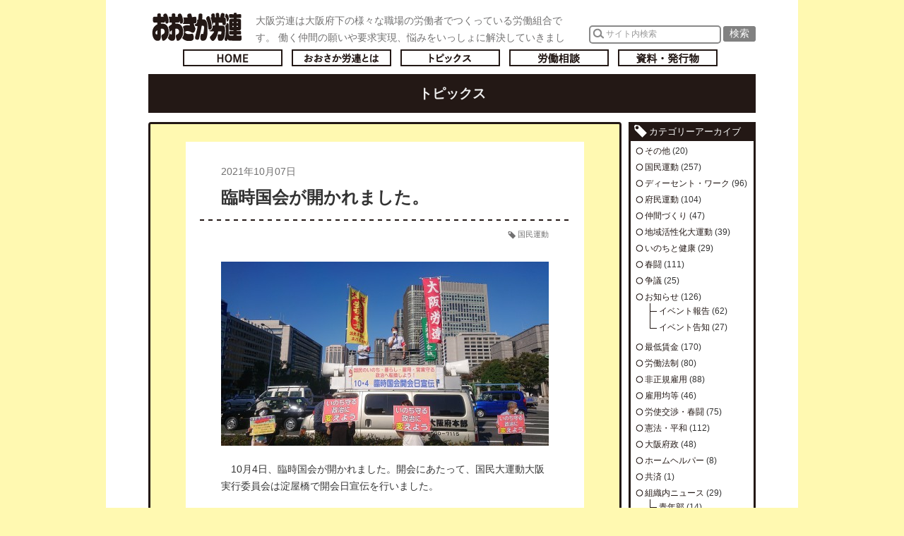

--- FILE ---
content_type: text/html; charset=UTF-8
request_url: http://www.osaka-rouren.gr.jp/topics/3281
body_size: 6964
content:
<!DOCTYPE html>
<html lang="ja">
<head>
  <!--[if (IE 8)|(IE 9)]>
    <meta http-equiv="X-UA-Compatible" content="IE=8 ; IE=9" />
  <![endif]-->
  <meta charset="utf-8" />
  <title>臨時国会が開かれました。／おおさか労連 ( 全大阪労働組合総連合 )</title>
    <!--[if lt IE 9]>
    <script src="http://www.osaka-rouren.gr.jp/_cms/wp-content/themes/osaka-rouren/_common/js/lib/html5shiv-printshiv.js"></script>
    <script src="http://www.osaka-rouren.gr.jp/_cms/wp-content/themes/osaka-rouren/_common/js/lib/IE9.js"></script>
  <![endif]-->
  <link rel='stylesheet' id='contact-form-7-css'  href='http://www.osaka-rouren.gr.jp/_cms/wp-content/plugins/contact-form-7/includes/css/styles.css?ver=3.5.4' type='text/css' media='all' />
<link rel='stylesheet' id='google-fonts-css'  href='https://fonts.googleapis.com/icon?family=Material+Icons&#038;ver=20200330' type='text/css' media='all' />
<link rel='stylesheet' id='reset-css'  href='http://www.osaka-rouren.gr.jp/_cms/wp-content/themes/osaka-rouren/_common/css/normalize.css?ver=20131122' type='text/css' media='all' />
<link rel='stylesheet' id='common-css'  href='http://www.osaka-rouren.gr.jp/_cms/wp-content/themes/osaka-rouren/_common/css/common.css?ver=20220825' type='text/css' media='all' />
<link rel='stylesheet' id='contents-css'  href='http://www.osaka-rouren.gr.jp/_cms/wp-content/themes/osaka-rouren/_common/css/contents.css?ver=20231016' type='text/css' media='all' />
<script type='text/javascript' src='http://ajax.googleapis.com/ajax/libs/jquery/1.10.2/jquery.min.js?ver=1.10.2'></script>
<script type='text/javascript' src='http://www.osaka-rouren.gr.jp/_cms/wp-content/themes/osaka-rouren/_common/js/lib/jquery.easing.1.3.js?ver=1.3'></script>
<script type='text/javascript' src='http://www.osaka-rouren.gr.jp/_cms/wp-content/themes/osaka-rouren/_common/js/lib/jquery.simpleloopslider.min.js?ver=0.1'></script>
<script type='text/javascript' src='http://www.osaka-rouren.gr.jp/_cms/wp-content/themes/osaka-rouren/_common/js/lib/jquery.transit.min.js?ver=2.3'></script>
<script type='text/javascript' src='http://www.osaka-rouren.gr.jp/_cms/wp-content/themes/osaka-rouren/_common/js/common.js?ver=20131122'></script>
<link rel='prev' title='9月府議会が開会しました' href='http://www.osaka-rouren.gr.jp/topics/3277' />
<link rel='next' title='全国一律最賃制の公約に向けた衆議院予定候補者からの回答一覧' href='http://www.osaka-rouren.gr.jp/topics/3292' />
<link rel='canonical' href='http://www.osaka-rouren.gr.jp/topics/3281' />
<link rel='shortlink' href='http://www.osaka-rouren.gr.jp/?p=3281' />
  <!--[if lte IE 7]>
    <link href="http://www.osaka-rouren.gr.jp/_cms/wp-content/themes/osaka-rouren/_common/css/under-ie7.css" rel="stylesheet" />
  <![endif]-->
  <link rel="icon" href="http://www.osaka-rouren.gr.jp/_cms/wp-content/themes/osaka-rouren/_common/img/common/favicon.ico" />
  <link rel="alternate" type="application/rss+xml" title="RSS 1.0" href="http://www.osaka-rouren.gr.jp/feed/rdf" />
  <link rel="alternate" type="application/rss+xml" title="RSS 2.0" href="http://www.osaka-rouren.gr.jp/feed" />
  <link rel="alternate" type="application/atom+xml" title="Atom" href="http://www.osaka-rouren.gr.jp/feed/atom" />
</head>
<body id="pid-topics" class="single single-topics postid-3281 gid-topics">
<script>
  (function(i,s,o,g,r,a,m){i['GoogleAnalyticsObject']=r;i[r]=i[r]||function(){
  (i[r].q=i[r].q||[]).push(arguments)},i[r].l=1*new Date();a=s.createElement(o),
  m=s.getElementsByTagName(o)[0];a.async=1;a.src=g;m.parentNode.insertBefore(a,m)
  })(window,document,'script','//www.google-analytics.com/analytics.js','ga');

  ga('create', 'UA-46681799-1', 'osaka-rouren.gr.jp');
  ga('require', 'linkid', 'linkid.js');
  ga('send', 'pageview');

</script>
<!-- Facebook SDK -->
<div id="fb-root"></div>
<script>(function(d, s, id) {
  var js, fjs = d.getElementsByTagName(s)[0];
  if (d.getElementById(id)) return;
  js = d.createElement(s); js.id = id;
  js.src = "//connect.facebook.net/ja_JP/sdk.js#xfbml=1&version=v2.0";
  fjs.parentNode.insertBefore(js, fjs);
}(document, 'script', 'facebook-jssdk'));</script>
<!-- END Facebook SDK -->
<div id="header">
  <div class="inner-wrap">
    <h1 class="site-name"><a href="http://www.osaka-rouren.gr.jp">おおさか労連／全大阪労働組合総連合(大阪労連)</a></h1>
    <div class="site-description">大阪労連は大阪府下の様々な職場の労働者でつくっている労働組合です。
  働く仲間の願いや要求実現、悩みをいっしょに解決していきましょう。</div>
    <nav id="gnav">
      <ul>
        <li class="home"><a href="http://www.osaka-rouren.gr.jp">トップページへ戻る</a></li>
        <li class="about"><a href="http://www.osaka-rouren.gr.jp/pages/about">おおさか労連とは</a></li>
<!--        <li class="torikumi"><a href="http://www.osaka-rouren.gr.jp/pages/torikumi">主なとりくみ</a></li>-->
        <li class="topics"><a href="http://www.osaka-rouren.gr.jp/topics">トピックス</a></li>
        <li class="roudou-soudan"><a href="http://www.osaka-rouren.gr.jp/pages/roudou-soudan">労働相談</a></li>
        <li class="documents"><a href="http://www.osaka-rouren.gr.jp/documents">資料・発行物</a></li>
      </ul>
    </nav>
    <div class="search-form">
      <form method="get" action="http://www.osaka-rouren.gr.jp/">
  <label class="keyword" for="s">
    <input class="keyword-input" type="text" value="サイト内検索" name="s">
  </label>
  <input class="submit" type="submit" value="検索">
</form>
    </div>
    <!-- /.inner-wrap -->
  </div>
  <!-- /#header -->
</div>
<section id="contents">
  <div class="inner-wrap">

  
        <h1 id="cont-title">トピックス</h1>
    
    <div id="cont-main">
      <article class="wid-post wid-post-detail">
  <header class="header">
    <div class="date">2021年10月07日</div>
    <h1 class="title">
      臨時国会が開かれました。    </h1>
          <ul class="categories modest-link">
                  <li><a href="http://www.osaka-rouren.gr.jp/topics/topics-categories/%e5%9b%bd%e6%b0%91%e9%81%8b%e5%8b%95">国民運動</a></li>
              </ul>
      </header>
  <section class="post-body">
    <p><a href="http://www.osaka-rouren.gr.jp/_cms/wp-content/uploads/2021/10/DSC_2149.jpg"><img class="aligncenter size-large wp-image-3282" alt="DSC_2149" src="http://www.osaka-rouren.gr.jp/_cms/wp-content/uploads/2021/10/DSC_2149-464x261.jpg" width="464" height="261" /></a></p>
<p>　10月4日、臨時国会が開かれました。開会にあたって、国民大運動大阪実行委員会は淀屋橋で開会日宣伝を行いました。</p>
<p>　岸田氏が新たな内閣総理大臣となりましたが、安倍・菅政権の流れを継承する政権であることは明らかです。岸田氏は14日に衆議院を解散し、19日公示、10月31日投開票で総選挙を行うと表明しました。各弁士が「必ず投票に行って、国民のいのち・くらしを守る政治に変えていきましょう！」と、力強く訴えました。</p>
  </section>
  <aside class="sns-counter">
  <div class="btn twitter">
    <a href="https://twitter.com/share" class="twitter-share-button" data-url="http://www.osaka-rouren.gr.jp/topics/3281" data-text="臨時国会が開かれました。／おおさか労連 ( 全大阪労働組合総連合 )">ツイートする</a>
    <script type="text/javascript">// <![CDATA[
      !function(d,s,id){var js,fjs=d.getElementsByTagName(s)[0];if(!d.getElementById(id)){js=d.createElement(s);js.id=id;js.src="//platform.twitter.com/widgets.js";fjs.parentNode.insertBefore(js,fjs);}}(document,"script","twitter-wjs");
      // ]]></script>
  </div>
  <div class="btn facebook-likes"><div class="fb-like" data-href="http://www.osaka-rouren.gr.jp/topics/3281" data-width="100" data-layout="button_count" data-action="like" data-show-faces="false" data-share="false"></div></div>
</aside>
</article>
<nav class="prev-next-nav modest-link">
      <div class="prev"><a href="http://www.osaka-rouren.gr.jp/topics/3277">≪ 前の記事</a></div>
        <div class="next"><a href="http://www.osaka-rouren.gr.jp/topics/3292">次の記事 ≫</a></div>
  </nav>
<div class="pagenavi_wrapper"></div>      <div class="bt-pagetop">
        <div class="bt-wrap">
          <a href="#" class="bt">ページの先頭へもどる</a>
        </div>
      </div>
      <!-- /#cont-main -->
    </div>

        <div id="sidebar">
        <nav id="cat-arch-nav" class="wid">
  <div class="wid-tit">カテゴリーアーカイブ</div>
  <ul class="list">
    	<li class="cat-item cat-item-19"><a href="http://www.osaka-rouren.gr.jp/topics/topics-categories/%e3%81%9d%e3%81%ae%e4%bb%96" title="その他 に含まれる投稿をすべて表示">その他</a> (20)
</li>
	<li class="cat-item cat-item-20"><a href="http://www.osaka-rouren.gr.jp/topics/topics-categories/%e5%9b%bd%e6%b0%91%e9%81%8b%e5%8b%95" title="国民運動 に含まれる投稿をすべて表示">国民運動</a> (257)
</li>
	<li class="cat-item cat-item-21"><a href="http://www.osaka-rouren.gr.jp/topics/topics-categories/%e3%83%87%e3%82%a3%e3%83%bc%e3%82%bb%e3%83%b3%e3%83%88%e3%83%bb%e3%83%af%e3%83%bc%e3%82%af" title="ディーセント・ワーク に含まれる投稿をすべて表示">ディーセント・ワーク</a> (96)
</li>
	<li class="cat-item cat-item-22"><a href="http://www.osaka-rouren.gr.jp/topics/topics-categories/%e5%ba%9c%e6%b0%91%e9%81%8b%e5%8b%95" title="府民運動 に含まれる投稿をすべて表示">府民運動</a> (104)
</li>
	<li class="cat-item cat-item-23"><a href="http://www.osaka-rouren.gr.jp/topics/topics-categories/%e4%bb%b2%e9%96%93%e3%81%a5%e3%81%8f%e3%82%8a" title="仲間づくり に含まれる投稿をすべて表示">仲間づくり</a> (47)
</li>
	<li class="cat-item cat-item-24"><a href="http://www.osaka-rouren.gr.jp/topics/topics-categories/%e5%9c%b0%e5%9f%9f%e6%b4%bb%e6%80%a7%e5%8c%96%e5%a4%a7%e9%81%8b%e5%8b%95" title="地域活性化大運動 に含まれる投稿をすべて表示">地域活性化大運動</a> (39)
</li>
	<li class="cat-item cat-item-25"><a href="http://www.osaka-rouren.gr.jp/topics/topics-categories/%e3%81%84%e3%81%ae%e3%81%a1%e3%81%a8%e5%81%a5%e5%ba%b7" title="いのちと健康 に含まれる投稿をすべて表示">いのちと健康</a> (29)
</li>
	<li class="cat-item cat-item-26"><a href="http://www.osaka-rouren.gr.jp/topics/topics-categories/%e6%98%a5%e9%97%98" title="春闘 に含まれる投稿をすべて表示">春闘</a> (111)
</li>
	<li class="cat-item cat-item-27"><a href="http://www.osaka-rouren.gr.jp/topics/topics-categories/%e4%ba%89%e8%ad%b0" title="争議 に含まれる投稿をすべて表示">争議</a> (25)
</li>
	<li class="cat-item cat-item-2"><a href="http://www.osaka-rouren.gr.jp/topics/topics-categories/tp-oshirase" title="お知らせ に含まれる投稿をすべて表示">お知らせ</a> (126)
<ul class='children'>
	<li class="cat-item cat-item-9"><a href="http://www.osaka-rouren.gr.jp/topics/topics-categories/tp-event-report" title="イベント報告 に含まれる投稿をすべて表示">イベント報告</a> (62)
</li>
	<li class="cat-item cat-item-6"><a href="http://www.osaka-rouren.gr.jp/topics/topics-categories/tp-event-information" title="イベント告知 に含まれる投稿をすべて表示">イベント告知</a> (27)
</li>
</ul>
</li>
	<li class="cat-item cat-item-3"><a href="http://www.osaka-rouren.gr.jp/topics/topics-categories/tp-saiteichingin" title="最低賃金 に含まれる投稿をすべて表示">最低賃金</a> (170)
</li>
	<li class="cat-item cat-item-4"><a href="http://www.osaka-rouren.gr.jp/topics/topics-categories/tp-roudouhousei" title="労働法制 に含まれる投稿をすべて表示">労働法制</a> (80)
</li>
	<li class="cat-item cat-item-5"><a href="http://www.osaka-rouren.gr.jp/topics/topics-categories/tp-hiseikikoyou" title="非正規雇用 に含まれる投稿をすべて表示">非正規雇用</a> (88)
</li>
	<li class="cat-item cat-item-10"><a href="http://www.osaka-rouren.gr.jp/topics/topics-categories/tp-koyoukintou" title="雇用均等 に含まれる投稿をすべて表示">雇用均等</a> (46)
</li>
	<li class="cat-item cat-item-11"><a href="http://www.osaka-rouren.gr.jp/topics/topics-categories/tp-roushikoushou-shuntou" title="労使交渉・春闘 に含まれる投稿をすべて表示">労使交渉・春闘</a> (75)
</li>
	<li class="cat-item cat-item-12"><a href="http://www.osaka-rouren.gr.jp/topics/topics-categories/tp-kenpou-heiwa" title="憲法・平和 に含まれる投稿をすべて表示">憲法・平和</a> (112)
</li>
	<li class="cat-item cat-item-13"><a href="http://www.osaka-rouren.gr.jp/topics/topics-categories/tp-osaka-fusei" title="大阪府政 に含まれる投稿をすべて表示">大阪府政</a> (48)
</li>
	<li class="cat-item cat-item-14"><a href="http://www.osaka-rouren.gr.jp/topics/topics-categories/tp-home-helper" title="ホームヘルパー に含まれる投稿をすべて表示">ホームヘルパー</a> (8)
</li>
	<li class="cat-item cat-item-15"><a href="http://www.osaka-rouren.gr.jp/topics/topics-categories/tp-kyousai" title="共済 に含まれる投稿をすべて表示">共済</a> (1)
</li>
	<li class="cat-item cat-item-16"><a href="http://www.osaka-rouren.gr.jp/topics/topics-categories/tp-soshiki-news" title="組織内ニュース に含まれる投稿をすべて表示">組織内ニュース</a> (29)
<ul class='children'>
	<li class="cat-item cat-item-17"><a href="http://www.osaka-rouren.gr.jp/topics/topics-categories/tp-seinenbu" title="青年部 に含まれる投稿をすべて表示">青年部</a> (14)
</li>
	<li class="cat-item cat-item-18"><a href="http://www.osaka-rouren.gr.jp/topics/topics-categories/tp-jyoseibu" title="女性部 に含まれる投稿をすべて表示">女性部</a> (13)
</li>
</ul>
</li>
  </ul>
</nav>
<nav id="monthly-arch-nav" class="wid">
  <div class="wid-tit">月別アーカイブ</div>
  <ul class="list">
    <li class="list-group">
<a class="list-group-tit-link" href="">2026年</a>
<ul class="list-child-wrap"><li class="list"><a class="link" href='http://www.osaka-rouren.gr.jp/topics/date/2026/01'>1月</a>&nbsp;(2)</li>
</ul>
</li>
<li class="list-group">
<a class="list-group-tit-link" href="">2025年</a>
<ul class="list-child-wrap"><li class="list"><a class="link" href='http://www.osaka-rouren.gr.jp/topics/date/2025/12'>12月</a>&nbsp;(1)</li>
<li class="list"><a class="link" href='http://www.osaka-rouren.gr.jp/topics/date/2025/11'>11月</a>&nbsp;(2)</li>
<li class="list"><a class="link" href='http://www.osaka-rouren.gr.jp/topics/date/2025/10'>10月</a>&nbsp;(5)</li>
<li class="list"><a class="link" href='http://www.osaka-rouren.gr.jp/topics/date/2025/09'>9月</a>&nbsp;(4)</li>
<li class="list"><a class="link" href='http://www.osaka-rouren.gr.jp/topics/date/2025/08'>8月</a>&nbsp;(1)</li>
<li class="list"><a class="link" href='http://www.osaka-rouren.gr.jp/topics/date/2025/07'>7月</a>&nbsp;(3)</li>
<li class="list"><a class="link" href='http://www.osaka-rouren.gr.jp/topics/date/2025/06'>6月</a>&nbsp;(3)</li>
<li class="list"><a class="link" href='http://www.osaka-rouren.gr.jp/topics/date/2025/05'>5月</a>&nbsp;(2)</li>
<li class="list"><a class="link" href='http://www.osaka-rouren.gr.jp/topics/date/2025/04'>4月</a>&nbsp;(3)</li>
<li class="list"><a class="link" href='http://www.osaka-rouren.gr.jp/topics/date/2025/03'>3月</a>&nbsp;(3)</li>
<li class="list"><a class="link" href='http://www.osaka-rouren.gr.jp/topics/date/2025/02'>2月</a>&nbsp;(11)</li>
</ul>
</li>
<li class="list-group">
<a class="list-group-tit-link" href="">2024年</a>
<ul class="list-child-wrap"><li class="list"><a class="link" href='http://www.osaka-rouren.gr.jp/topics/date/2024/12'>12月</a>&nbsp;(4)</li>
<li class="list"><a class="link" href='http://www.osaka-rouren.gr.jp/topics/date/2024/11'>11月</a>&nbsp;(7)</li>
<li class="list"><a class="link" href='http://www.osaka-rouren.gr.jp/topics/date/2024/09'>9月</a>&nbsp;(1)</li>
<li class="list"><a class="link" href='http://www.osaka-rouren.gr.jp/topics/date/2024/08'>8月</a>&nbsp;(8)</li>
<li class="list"><a class="link" href='http://www.osaka-rouren.gr.jp/topics/date/2024/06'>6月</a>&nbsp;(9)</li>
<li class="list"><a class="link" href='http://www.osaka-rouren.gr.jp/topics/date/2024/05'>5月</a>&nbsp;(4)</li>
<li class="list"><a class="link" href='http://www.osaka-rouren.gr.jp/topics/date/2024/04'>4月</a>&nbsp;(11)</li>
<li class="list"><a class="link" href='http://www.osaka-rouren.gr.jp/topics/date/2024/03'>3月</a>&nbsp;(9)</li>
<li class="list"><a class="link" href='http://www.osaka-rouren.gr.jp/topics/date/2024/02'>2月</a>&nbsp;(12)</li>
</ul>
</li>
<li class="list-group">
<a class="list-group-tit-link" href="">2023年</a>
<ul class="list-child-wrap"><li class="list"><a class="link" href='http://www.osaka-rouren.gr.jp/topics/date/2023/12'>12月</a>&nbsp;(4)</li>
<li class="list"><a class="link" href='http://www.osaka-rouren.gr.jp/topics/date/2023/11'>11月</a>&nbsp;(9)</li>
<li class="list"><a class="link" href='http://www.osaka-rouren.gr.jp/topics/date/2023/10'>10月</a>&nbsp;(5)</li>
<li class="list"><a class="link" href='http://www.osaka-rouren.gr.jp/topics/date/2023/09'>9月</a>&nbsp;(2)</li>
<li class="list"><a class="link" href='http://www.osaka-rouren.gr.jp/topics/date/2023/08'>8月</a>&nbsp;(9)</li>
<li class="list"><a class="link" href='http://www.osaka-rouren.gr.jp/topics/date/2023/06'>6月</a>&nbsp;(4)</li>
<li class="list"><a class="link" href='http://www.osaka-rouren.gr.jp/topics/date/2023/05'>5月</a>&nbsp;(2)</li>
<li class="list"><a class="link" href='http://www.osaka-rouren.gr.jp/topics/date/2023/04'>4月</a>&nbsp;(1)</li>
<li class="list"><a class="link" href='http://www.osaka-rouren.gr.jp/topics/date/2023/03'>3月</a>&nbsp;(10)</li>
<li class="list"><a class="link" href='http://www.osaka-rouren.gr.jp/topics/date/2023/02'>2月</a>&nbsp;(3)</li>
<li class="list"><a class="link" href='http://www.osaka-rouren.gr.jp/topics/date/2023/01'>1月</a>&nbsp;(4)</li>
</ul>
</li>
<li class="list-group">
<a class="list-group-tit-link" href="">2022年</a>
<ul class="list-child-wrap"><li class="list"><a class="link" href='http://www.osaka-rouren.gr.jp/topics/date/2022/12'>12月</a>&nbsp;(11)</li>
<li class="list"><a class="link" href='http://www.osaka-rouren.gr.jp/topics/date/2022/11'>11月</a>&nbsp;(7)</li>
<li class="list"><a class="link" href='http://www.osaka-rouren.gr.jp/topics/date/2022/10'>10月</a>&nbsp;(3)</li>
<li class="list"><a class="link" href='http://www.osaka-rouren.gr.jp/topics/date/2022/09'>9月</a>&nbsp;(7)</li>
<li class="list"><a class="link" href='http://www.osaka-rouren.gr.jp/topics/date/2022/08'>8月</a>&nbsp;(4)</li>
<li class="list"><a class="link" href='http://www.osaka-rouren.gr.jp/topics/date/2022/06'>6月</a>&nbsp;(6)</li>
<li class="list"><a class="link" href='http://www.osaka-rouren.gr.jp/topics/date/2022/05'>5月</a>&nbsp;(8)</li>
<li class="list"><a class="link" href='http://www.osaka-rouren.gr.jp/topics/date/2022/04'>4月</a>&nbsp;(7)</li>
<li class="list"><a class="link" href='http://www.osaka-rouren.gr.jp/topics/date/2022/03'>3月</a>&nbsp;(8)</li>
<li class="list"><a class="link" href='http://www.osaka-rouren.gr.jp/topics/date/2022/02'>2月</a>&nbsp;(8)</li>
<li class="list"><a class="link" href='http://www.osaka-rouren.gr.jp/topics/date/2022/01'>1月</a>&nbsp;(6)</li>
</ul>
</li>
<li class="list-group">
<a class="list-group-tit-link" href="">2021年</a>
<ul class="list-child-wrap"><li class="list"><a class="link" href='http://www.osaka-rouren.gr.jp/topics/date/2021/12'>12月</a>&nbsp;(7)</li>
<li class="list"><a class="link" href='http://www.osaka-rouren.gr.jp/topics/date/2021/11'>11月</a>&nbsp;(8)</li>
<li class="list"><a class="link" href='http://www.osaka-rouren.gr.jp/topics/date/2021/10'>10月</a>&nbsp;(5)</li>
<li class="list"><a class="link" href='http://www.osaka-rouren.gr.jp/topics/date/2021/09'>9月</a>&nbsp;(5)</li>
<li class="list"><a class="link" href='http://www.osaka-rouren.gr.jp/topics/date/2021/08'>8月</a>&nbsp;(7)</li>
<li class="list"><a class="link" href='http://www.osaka-rouren.gr.jp/topics/date/2021/07'>7月</a>&nbsp;(5)</li>
<li class="list"><a class="link" href='http://www.osaka-rouren.gr.jp/topics/date/2021/06'>6月</a>&nbsp;(10)</li>
<li class="list"><a class="link" href='http://www.osaka-rouren.gr.jp/topics/date/2021/05'>5月</a>&nbsp;(4)</li>
<li class="list"><a class="link" href='http://www.osaka-rouren.gr.jp/topics/date/2021/04'>4月</a>&nbsp;(6)</li>
<li class="list"><a class="link" href='http://www.osaka-rouren.gr.jp/topics/date/2021/03'>3月</a>&nbsp;(13)</li>
<li class="list"><a class="link" href='http://www.osaka-rouren.gr.jp/topics/date/2021/02'>2月</a>&nbsp;(6)</li>
<li class="list"><a class="link" href='http://www.osaka-rouren.gr.jp/topics/date/2021/01'>1月</a>&nbsp;(2)</li>
</ul>
</li>
<li class="list-group">
<a class="list-group-tit-link" href="">2020年</a>
<ul class="list-child-wrap"><li class="list"><a class="link" href='http://www.osaka-rouren.gr.jp/topics/date/2020/12'>12月</a>&nbsp;(5)</li>
<li class="list"><a class="link" href='http://www.osaka-rouren.gr.jp/topics/date/2020/11'>11月</a>&nbsp;(2)</li>
<li class="list"><a class="link" href='http://www.osaka-rouren.gr.jp/topics/date/2020/10'>10月</a>&nbsp;(4)</li>
<li class="list"><a class="link" href='http://www.osaka-rouren.gr.jp/topics/date/2020/09'>9月</a>&nbsp;(6)</li>
<li class="list"><a class="link" href='http://www.osaka-rouren.gr.jp/topics/date/2020/08'>8月</a>&nbsp;(7)</li>
<li class="list"><a class="link" href='http://www.osaka-rouren.gr.jp/topics/date/2020/07'>7月</a>&nbsp;(11)</li>
<li class="list"><a class="link" href='http://www.osaka-rouren.gr.jp/topics/date/2020/06'>6月</a>&nbsp;(10)</li>
<li class="list"><a class="link" href='http://www.osaka-rouren.gr.jp/topics/date/2020/05'>5月</a>&nbsp;(4)</li>
<li class="list"><a class="link" href='http://www.osaka-rouren.gr.jp/topics/date/2020/04'>4月</a>&nbsp;(9)</li>
<li class="list"><a class="link" href='http://www.osaka-rouren.gr.jp/topics/date/2020/03'>3月</a>&nbsp;(15)</li>
<li class="list"><a class="link" href='http://www.osaka-rouren.gr.jp/topics/date/2020/02'>2月</a>&nbsp;(9)</li>
<li class="list"><a class="link" href='http://www.osaka-rouren.gr.jp/topics/date/2020/01'>1月</a>&nbsp;(11)</li>
</ul>
</li>
<li class="list-group">
<a class="list-group-tit-link" href="">2019年</a>
<ul class="list-child-wrap"><li class="list"><a class="link" href='http://www.osaka-rouren.gr.jp/topics/date/2019/12'>12月</a>&nbsp;(27)</li>
<li class="list"><a class="link" href='http://www.osaka-rouren.gr.jp/topics/date/2019/10'>10月</a>&nbsp;(14)</li>
<li class="list"><a class="link" href='http://www.osaka-rouren.gr.jp/topics/date/2019/09'>9月</a>&nbsp;(4)</li>
<li class="list"><a class="link" href='http://www.osaka-rouren.gr.jp/topics/date/2019/08'>8月</a>&nbsp;(8)</li>
<li class="list"><a class="link" href='http://www.osaka-rouren.gr.jp/topics/date/2019/07'>7月</a>&nbsp;(15)</li>
<li class="list"><a class="link" href='http://www.osaka-rouren.gr.jp/topics/date/2019/06'>6月</a>&nbsp;(16)</li>
<li class="list"><a class="link" href='http://www.osaka-rouren.gr.jp/topics/date/2019/05'>5月</a>&nbsp;(1)</li>
<li class="list"><a class="link" href='http://www.osaka-rouren.gr.jp/topics/date/2019/04'>4月</a>&nbsp;(3)</li>
<li class="list"><a class="link" href='http://www.osaka-rouren.gr.jp/topics/date/2019/03'>3月</a>&nbsp;(13)</li>
<li class="list"><a class="link" href='http://www.osaka-rouren.gr.jp/topics/date/2019/02'>2月</a>&nbsp;(14)</li>
</ul>
</li>
<li class="list-group">
<a class="list-group-tit-link" href="">2018年</a>
<ul class="list-child-wrap"><li class="list"><a class="link" href='http://www.osaka-rouren.gr.jp/topics/date/2018/12'>12月</a>&nbsp;(6)</li>
<li class="list"><a class="link" href='http://www.osaka-rouren.gr.jp/topics/date/2018/11'>11月</a>&nbsp;(8)</li>
<li class="list"><a class="link" href='http://www.osaka-rouren.gr.jp/topics/date/2018/10'>10月</a>&nbsp;(11)</li>
<li class="list"><a class="link" href='http://www.osaka-rouren.gr.jp/topics/date/2018/09'>9月</a>&nbsp;(6)</li>
<li class="list"><a class="link" href='http://www.osaka-rouren.gr.jp/topics/date/2018/08'>8月</a>&nbsp;(5)</li>
<li class="list"><a class="link" href='http://www.osaka-rouren.gr.jp/topics/date/2018/07'>7月</a>&nbsp;(8)</li>
<li class="list"><a class="link" href='http://www.osaka-rouren.gr.jp/topics/date/2018/06'>6月</a>&nbsp;(16)</li>
<li class="list"><a class="link" href='http://www.osaka-rouren.gr.jp/topics/date/2018/05'>5月</a>&nbsp;(7)</li>
<li class="list"><a class="link" href='http://www.osaka-rouren.gr.jp/topics/date/2018/04'>4月</a>&nbsp;(6)</li>
<li class="list"><a class="link" href='http://www.osaka-rouren.gr.jp/topics/date/2018/03'>3月</a>&nbsp;(9)</li>
<li class="list"><a class="link" href='http://www.osaka-rouren.gr.jp/topics/date/2018/02'>2月</a>&nbsp;(10)</li>
<li class="list"><a class="link" href='http://www.osaka-rouren.gr.jp/topics/date/2018/01'>1月</a>&nbsp;(2)</li>
</ul>
</li>
<li class="list-group">
<a class="list-group-tit-link" href="">2017年</a>
<ul class="list-child-wrap"><li class="list"><a class="link" href='http://www.osaka-rouren.gr.jp/topics/date/2017/12'>12月</a>&nbsp;(9)</li>
<li class="list"><a class="link" href='http://www.osaka-rouren.gr.jp/topics/date/2017/11'>11月</a>&nbsp;(5)</li>
<li class="list"><a class="link" href='http://www.osaka-rouren.gr.jp/topics/date/2017/10'>10月</a>&nbsp;(5)</li>
<li class="list"><a class="link" href='http://www.osaka-rouren.gr.jp/topics/date/2017/09'>9月</a>&nbsp;(6)</li>
<li class="list"><a class="link" href='http://www.osaka-rouren.gr.jp/topics/date/2017/08'>8月</a>&nbsp;(7)</li>
<li class="list"><a class="link" href='http://www.osaka-rouren.gr.jp/topics/date/2017/07'>7月</a>&nbsp;(5)</li>
<li class="list"><a class="link" href='http://www.osaka-rouren.gr.jp/topics/date/2017/06'>6月</a>&nbsp;(15)</li>
<li class="list"><a class="link" href='http://www.osaka-rouren.gr.jp/topics/date/2017/05'>5月</a>&nbsp;(14)</li>
<li class="list"><a class="link" href='http://www.osaka-rouren.gr.jp/topics/date/2017/04'>4月</a>&nbsp;(9)</li>
<li class="list"><a class="link" href='http://www.osaka-rouren.gr.jp/topics/date/2017/03'>3月</a>&nbsp;(11)</li>
<li class="list"><a class="link" href='http://www.osaka-rouren.gr.jp/topics/date/2017/02'>2月</a>&nbsp;(10)</li>
<li class="list"><a class="link" href='http://www.osaka-rouren.gr.jp/topics/date/2017/01'>1月</a>&nbsp;(5)</li>
</ul>
</li>
<li class="list-group">
<a class="list-group-tit-link" href="">2016年</a>
<ul class="list-child-wrap"><li class="list"><a class="link" href='http://www.osaka-rouren.gr.jp/topics/date/2016/12'>12月</a>&nbsp;(9)</li>
<li class="list"><a class="link" href='http://www.osaka-rouren.gr.jp/topics/date/2016/11'>11月</a>&nbsp;(12)</li>
<li class="list"><a class="link" href='http://www.osaka-rouren.gr.jp/topics/date/2016/10'>10月</a>&nbsp;(14)</li>
<li class="list"><a class="link" href='http://www.osaka-rouren.gr.jp/topics/date/2016/09'>9月</a>&nbsp;(6)</li>
<li class="list"><a class="link" href='http://www.osaka-rouren.gr.jp/topics/date/2016/08'>8月</a>&nbsp;(2)</li>
<li class="list"><a class="link" href='http://www.osaka-rouren.gr.jp/topics/date/2016/07'>7月</a>&nbsp;(2)</li>
<li class="list"><a class="link" href='http://www.osaka-rouren.gr.jp/topics/date/2016/06'>6月</a>&nbsp;(6)</li>
<li class="list"><a class="link" href='http://www.osaka-rouren.gr.jp/topics/date/2016/05'>5月</a>&nbsp;(3)</li>
<li class="list"><a class="link" href='http://www.osaka-rouren.gr.jp/topics/date/2016/04'>4月</a>&nbsp;(4)</li>
<li class="list"><a class="link" href='http://www.osaka-rouren.gr.jp/topics/date/2016/03'>3月</a>&nbsp;(11)</li>
<li class="list"><a class="link" href='http://www.osaka-rouren.gr.jp/topics/date/2016/02'>2月</a>&nbsp;(9)</li>
<li class="list"><a class="link" href='http://www.osaka-rouren.gr.jp/topics/date/2016/01'>1月</a>&nbsp;(9)</li>
</ul>
</li>
<li class="list-group">
<a class="list-group-tit-link" href="">2015年</a>
<ul class="list-child-wrap"><li class="list"><a class="link" href='http://www.osaka-rouren.gr.jp/topics/date/2015/12'>12月</a>&nbsp;(12)</li>
<li class="list"><a class="link" href='http://www.osaka-rouren.gr.jp/topics/date/2015/11'>11月</a>&nbsp;(4)</li>
<li class="list"><a class="link" href='http://www.osaka-rouren.gr.jp/topics/date/2015/10'>10月</a>&nbsp;(3)</li>
<li class="list"><a class="link" href='http://www.osaka-rouren.gr.jp/topics/date/2015/08'>8月</a>&nbsp;(3)</li>
<li class="list"><a class="link" href='http://www.osaka-rouren.gr.jp/topics/date/2015/07'>7月</a>&nbsp;(10)</li>
<li class="list"><a class="link" href='http://www.osaka-rouren.gr.jp/topics/date/2015/06'>6月</a>&nbsp;(6)</li>
<li class="list"><a class="link" href='http://www.osaka-rouren.gr.jp/topics/date/2015/03'>3月</a>&nbsp;(5)</li>
<li class="list"><a class="link" href='http://www.osaka-rouren.gr.jp/topics/date/2015/02'>2月</a>&nbsp;(2)</li>
<li class="list"><a class="link" href='http://www.osaka-rouren.gr.jp/topics/date/2015/01'>1月</a>&nbsp;(6)</li>
</ul>
</li>
<li class="list-group">
<a class="list-group-tit-link" href="">2014年</a>
<ul class="list-child-wrap"><li class="list"><a class="link" href='http://www.osaka-rouren.gr.jp/topics/date/2014/11'>11月</a>&nbsp;(8)</li>
<li class="list"><a class="link" href='http://www.osaka-rouren.gr.jp/topics/date/2014/10'>10月</a>&nbsp;(2)</li>
<li class="list"><a class="link" href='http://www.osaka-rouren.gr.jp/topics/date/2014/09'>9月</a>&nbsp;(3)</li>
<li class="list"><a class="link" href='http://www.osaka-rouren.gr.jp/topics/date/2014/08'>8月</a>&nbsp;(7)</li>
<li class="list"><a class="link" href='http://www.osaka-rouren.gr.jp/topics/date/2014/06'>6月</a>&nbsp;(5)</li>
<li class="list"><a class="link" href='http://www.osaka-rouren.gr.jp/topics/date/2014/05'>5月</a>&nbsp;(9)</li>
<li class="list"><a class="link" href='http://www.osaka-rouren.gr.jp/topics/date/2014/04'>4月</a>&nbsp;(9)</li>
<li class="list"><a class="link" href='http://www.osaka-rouren.gr.jp/topics/date/2014/03'>3月</a>&nbsp;(10)</li>
<li class="list"><a class="link" href='http://www.osaka-rouren.gr.jp/topics/date/2014/02'>2月</a>&nbsp;(13)</li>
<li class="list"><a class="link" href='http://www.osaka-rouren.gr.jp/topics/date/2014/01'>1月</a>&nbsp;(8)</li>
</ul>
</li>
<li class="list-group">
<a class="list-group-tit-link" href="">2013年</a>
<ul class="list-child-wrap"><li class="list"><a class="link" href='http://www.osaka-rouren.gr.jp/topics/date/2013/12'>12月</a>&nbsp;(2)</li>
</ul>
</li>
  </ul>
</nav>
<div class="wid-group">
  <ul class="wid wid-banner">
    <li class="saitei-chingin bt-wrap"><a class="bt" href="http://www.osaka-rouren.gr.jp/pages/saitei-chingin">最低賃金ご存知ですか？</a></li>
    <li class="past-site"><a href="http://www.osaka-rouren.gr.jp/_cms/wp-content/themes/osaka-rouren/_pdf/202503_ichiritusaichin_syomei.pdf" target="_blank" rel="noopener">&raquo;&nbsp;全国一律最低賃金制度の実現を求める請願署名はこちら</a></li>
    <li class="roudou-soudan bt-wrap"><a class="bt" href="http://www.osaka-rouren.gr.jp/pages/roudou-soudan">労働相談／はたらき方に困ったら</a></li>
    <li class="jittaicyousa-kekka_2022 bt-wrap"><a class="bt" href="http://www.osaka-rouren.gr.jp/pages/jittaicyousa-kekka_2025">府内自治体における職員の実態調査結果</a></li>
    <li class="jittaicyousa-matome_2022 bt-wrap"><a class="bt" href="http://www.osaka-rouren.gr.jp/pages/jittaicyousa-matome_2025">府内自治体の公契約に関する実態調査まとめ</a></li>
    <li class="osaka-rouren-kyousai bt-wrap"><a class="bt" href="http://www.osaka-rouren.gr.jp/pages/osaka-rouren-kyousai">大阪労連共済</a></li>
    <!-- <li class="hiseiki bt-wrap"><a class="bt" href="">非正規ではたらくみなさんへ</a></li> -->
    <li class="past-site"><a href="http://www.osaka-rouren.gr.jp/_past_site">&raquo;&nbsp;旧サイトはこちら<br />( 2013/12/23 まで運用 )</a></li>
  </ul>
</div>
<div class="wid-group wid-separate">
  <ul class="wid wid-banner">
    <li class="bn-zenroren bt-wrap"><a class="bt" href="http://www.zenroren.gr.jp/jp/" target="_blank" rel="noopener">全国労働組合総連合（全労連）</a></li>
<!--    <li class="covid19_202109 bt-wrap"><a class="bt" href="https://coronanimakenai.jp/" target="_blank" rel="noopener">新型コロナ　大阪情報共有＆発信サイト</a></li>-->
<!--    <li class="past-site"><a href="http://www.osaka-rouren.gr.jp/_cms/wp-content/themes/osaka-rouren/_pdf/202110_inochitokenkouwomamoru_syomei.pdf" target="_blank" rel="noopener">&raquo;&nbsp;コロナ危機からいのちと健康を守る署名はこちら</a></li>-->
  </ul>
</div>
      <!-- /#sidebar -->
    </div>
    
    <!-- /.inner-wrap -->
  </div>
    <!-- /#contents -->
</section>
<div id="footer">
  <div class="inner-wrap">
    <nav id="footer-con-nav">
      <ul class="wrap">
        <li class="home"><a href="http://www.osaka-rouren.gr.jp">HOME</a></li>
        <li class="about"><a href="http://www.osaka-rouren.gr.jp/pages/about">おおさか労連とは</a></li>
<!--        <li class="torikumi"><a href="http://www.osaka-rouren.gr.jp/pages/torikumi">主なとりくみ</a></li>-->
        <li class="topics"><a href="http://www.osaka-rouren.gr.jp/topics">トピックス</a></li>
        <li class="roudou-soudan"><a href="http://www.osaka-rouren.gr.jp/pages/roudou-soudan">労働相談</a></li>
        <li class="documents"><a href="http://www.osaka-rouren.gr.jp/documents">資料・発行物</a></li>
        <li class="inquiry"><a href="http://www.osaka-rouren.gr.jp/pages/about#about-contact">お問い合わせ</a></li>
      </ul>
    </nav>
    <div class="site-logo"><a href="http://www.osaka-rouren.gr.jp">おおさか労連</a></div>
    <address id="footer-address">
      <div class="name">全大阪労働組合総連合（大阪労連）</div>
      <div class="address">〒530-0034 大阪市北区錦町2-2　国労会館１階　　電話 06(6353)6421　FAX 06(6353)6420　　<a href="http://www.osaka-rouren.gr.jp/pages/about#about-contact" class="access-map">▶アクセスマップ</a></div>
    </address>
    <div class="copyright">Copyright (C) Osaka Rouren. All Rights Reserved.</div>
    <!-- /.inner-wrap -->
  </div>
  <!-- /#footer -->
</div>
<script type='text/javascript' src='http://www.osaka-rouren.gr.jp/_cms/wp-content/plugins/contact-form-7/includes/js/jquery.form.min.js?ver=3.45.0-2013.10.17'></script>
<script type='text/javascript'>
/* <![CDATA[ */
var _wpcf7 = {"loaderUrl":"http:\/\/www.osaka-rouren.gr.jp\/_cms\/wp-content\/plugins\/contact-form-7\/images\/ajax-loader.gif","sending":"\u9001\u4fe1\u4e2d ..."};
/* ]]> */
</script>
<script type='text/javascript' src='http://www.osaka-rouren.gr.jp/_cms/wp-content/plugins/contact-form-7/includes/js/scripts.js?ver=3.5.4'></script>
</body>
</html>


--- FILE ---
content_type: text/css
request_url: http://www.osaka-rouren.gr.jp/_cms/wp-content/themes/osaka-rouren/_common/css/common.css?ver=20220825
body_size: 5751
content:
@charset 'utf-8';

/* ====================================================== *
    Common Style
 * ====================================================== */

html {
  overflow: hidden;
  overflow-y: scroll;
  font-size: 62.5%;
}

body {
  color: #333333;
  text-align: center;
  letter-spacing:  0;
  font-size: 14px;
  font-size: 1.4rem;
  font-family: "Helvetica Neue", Arial, "Hiragino Kaku Gothic ProN", "Hiragino Sans", Meiryo, sans-serif;
  line-height: 1.75;
  background-color: #FFF9B1;
}

/* ------------------------------------------------------ */

input[type="checkbox"],
input[type="radio"] {
    vertical-align: -0.2em;
}

/* ------------------------------------------------------ */
/* clearfix */
.clear { zoom: 1; }

.clear:after {
  display: block;
  clear: both;
  content: "";
}

/* ------------------------------------------------------ */
/* anchor */
a {
  color: #006699;
  text-decoration: underline;
}

a:visited {
  color: #9235DB;
}

a:hover {
  color: #05A9DB;
  text-decoration: none;
}

.message-box {
  color: #8D3C27;
  background: #FFF3EF;
  border: 2px solid #E79181;
  padding: 10px;
  text-align: center;
}

.require {
  color: #EC6D56;
  font-weight: bold;
  margin: 0 0 0 5px;
}

.more-link {
  overflow: hidden;
  padding: 10px 0;
}

.more-link .bt-wrap {
  float: right;
  width: 67px;
  height: 18px;
  background-image: url(../img/common/bt-go-detail-on.png);
}

.more-link .bt {
  width: 67px;
  height: 18px;
  background-image: url(../img/common/bt-go-detail.png);
}

.modest-link a {
  text-decoration: none;
  color: #727171;
}

.modest-link a:hover {
  text-decoration: underline;
}

/* ------------------------------------------------------ */

.material-icons {
  display: inline-block;
  vertical-align: -20%;
  margin: 0 0 0 6px !important;
}

/* ------------------------------------------------------ */

.sns-counter {
  float: right;
  padding: 0 30px;
}

.sns-counter .btn {
  float: left;
}

.sns-counter .btn.twitter {
  width: 105px;
}

#site-sns-counter {
  position: absolute;
  right: -10px;
  bottom: 10px;
}

/* ------------------------------------------------------ */

.bt-wrap {
  overflow: hidden;
  background-position: center center;
  background-repeat: no-repeat;
}

.bt {
  display: block;
  overflow: hidden;
  white-space: nowrap;
  text-indent: 100%;
  background-position: center center;
  background-repeat: no-repeat;
}

.bt:hover {
  background-image: none !important;
}

.bt-pagetop {
  text-align: center;
}

.bt-pagetop .bt-wrap {
  width: 104px;
  height: 34px;
  margin: 30px auto;
  background-image: url(../img/common/bt-go-pagetop-on.png);
}

.bt-pagetop .bt {
  width: 104px;
  height: 34px;
  background-image: url(../img/common/bt-go-pagetop.png);
}

.bt-inquiry .bt-wrap {
  width: 142px;
  height: 25px;
  margin: 30px auto;
  background-image: url(../img/common/bt-inquiry-on.png);
}

.bt-inquiry .bt {
  width: 142px;
  height: 25px;
  background-image: url(../img/common/bt-inquiry.png);
}

/* ------------------------------------------------------ */
/* スライド */

.slider {
  position: relative;
  margin-bottom: 25px;
}

.slider .sls-view {
  position: relative;
  overflow: hidden;
}

.slider .sls-container {
  display: block;
  position: absolute;
  top: 0;
  left: 0;
}

.slider .sls-container .sls-content {
  display: block;
  position: relative;
  float: left;
}

.slider .sls-pagination {
    position: absolute;
    bottom: -19px;
    right: 0px;
}

.slider .sls-pagination a {
    float: left;
    width: 10px;
    height: 10px;
    overflow: hidden;
    margin: 0 0 0 5px;
    border: 3px solid #231815;
    border-radius: 8px;
    /*box-shadow: 1px 1px 2px rgba(0, 0, 0, 0.5) inset;*/
    background: #eee;
    text-indent: -9999px;
    vertical-align: middle;
}

.slider .sls-pagination a:hover {
    background: #ccc;
}

.slider .sls-pagination a.current {
/*    box-shadow: 1px 1px 2px rgba(  0,   0,  0, 0.5) inset,
                0   0   2px rgba(199, 153, 70, 0.5);*/
    background: #F6D600;
}

/* ------------------------------------------------------ */
/* Contact Form 7 */

span.wpcf7-not-valid-tip {
  position: absolute;
  top: 10px;
  left: 10px;
  z-index: 100;
  width: 280px;
  padding: 2px 5px;
  color: #8D3C27;
  font-size: 11px;
  background: #FFF3EF;
  border: 2px solid #E79181;
}

div.wpcf7-validation-errors {
  color: #665618;
  border: 2px solid #F3DA1F;
  background-color: #FFFFE7;
}

div.wpcf7-mail-sent-ok {
  border: 2px solid #62A346;
  background-color: #F7FFF4;
  color: #227422;
}

/*--------------------------------------------------------*/
/* Page navigation */

.pagenavi_wrapper {
  display: table;
  text-align: center;
  margin: 0 auto;
  padding: 10px 0;
}

.wp-pagenavi {
  padding: 0;
}

.wp-pagenavi a ,
.wp-pagenavi span {
  border: 1px solid #FFF9B1;
  color: #231815;
  display:block;
  float:left;
  font-weight: bold;
  margin: 0 2px;
  padding:1px 7px;
  text-decoration: none;
}

.wp-pagenavi a.nextpostslink {
  width: 23px;
  padding: 0;
  text-indent: -9999px;
  background: url(../img/common/icon-arrow-right-black.png) center center no-repeat;
}

.wp-pagenavi a.previouspostslink {
  width: 23px;
  padding: 0;
  text-indent: -9999px;
  background: url(../img/common/icon-arrow-left-black.png) center center no-repeat;
}

.wp-pagenavi .pages {
  background-color:transparent;
  border:none;
  color:#555;
  font-weight:normal;
}

.wp-pagenavi a:hover ,
.wp-pagenavi span.current:hover {
  border: 1px solid #231815;
  color: #231815;
}

.wp-pagenavi span.current {
  background-color: #E8BF15;
  border-color: #E8BF15;
  color: #231815;
  font-weight: bold;
}

/* ------------------------------------------------------ */

.prev-next-nav {
  clear: both;
  overflow: hidden;
  padding: 10px 10px 0;
  margin: -70px 40px 0;
  border-top: 4px solid #231815;
}

.prev-next-nav .prev {
  float: left;
}

.prev-next-nav .next {
  float: right;
}

/* ------------------------------------------------------ */

.debug {
  background-color: #FFF;
  text-align: left;
}

/* ====================================================== *
    Contents layout
 * ====================================================== */

#header,
#contents,
#footer {
  position: relative;
  overflow: hidden;
  margin: 0 auto;
  padding: 0 60px;
  width: 860px;/*980px*/
  text-align:left;
}

#header,
#contents {
  background-color: #FFF;
}

#header {
  height: 105px;
}

#footer {
  width: 890px;
  padding: 0 45px;
  background-color: #595757;
}

#header .inner-wrap,
#contents .inner-wrap,
#footer .inner-wrap {
  position: relative;
  overflow: hidden;
  width: 860px;
}

#header .inner-wrap {
  height: 100px;
}

/* ====================================================== *
    Header
 * ====================================================== */

#header * {
  margin: 0;
  padding: 0;
}

#header .site-name {
  position: absolute;
  top: 18px;
  left: 5px;
  margin: 0;
  padding: 0;
}

#header .site-name a {
  display: block;
  overflow: hidden;
  width: 127px;
  height: 40px;
  background: url(../img/common/site-logo-black.png);
  text-indent: 100%;
  white-space: nowrap;
}

#header .site-description {
  position: absolute;
  top: 17px;
  left: 152px;
  width: 440px;
  color: #727171;
}

/* ------------------------------------------------------ */

#gnav {
  position: absolute;
  top: 70px;
/*  left: 0;*//* 6コンテンツ時 */
/*  width: 860px;*//* 6コンテンツ時 */
  left: 49px;
  width: 762px;
  height: 24px;
  margin: 0;
  padding: 0;
  overflow: hidden;
}

#gnav ul {
  width: 864px;
}

#gnav li ,
#gnav li a {
  display: block;
  width: 141px;
  height: 24px;
  background-position: center center;
  background-repeat: no-repeat;
}

#gnav li {
  float: left;
/*  margin-right: 3px;*//* 6コンテンツ時 */
  margin-right: 13px;
}

#gnav li:last-child {
  float: left;
  margin-right: 0;
}

#gnav li a {
  overflow: hidden;
  white-space: nowrap;
  text-indent: 100%;
}

#gnav li a:hover {
  background: none;
}

/* ------------------------------------------------------ */

#gnav .home {
  background-image: url(../img/common/gnav-home-on.png);
}

#gnav .about {
  background-image: url(../img/common/gnav-about-on.png);
}

#gnav .torikumi {
  margin-right: 2px;
  background-image: url(../img/common/gnav-torikumi-on.png);
}

#gnav .topics {
  background-image: url(../img/common/gnav-topics-on.png);
}

#gnav .roudou-soudan {
  background-image: url(../img/common/gnav-roudou-soudan-on.png);
}

#gnav .documents {
  background-image: url(../img/common/gnav-documents-on.png);
}

/* ------------------------------------------------------ */

#gnav .home a {
  background-image: url(../img/common/gnav-home.png);
}

#gnav .about a {
  background-image: url(../img/common/gnav-about.png);
}

#gnav .torikumi a {
  margin-right: 2px;
  background-image: url(../img/common/gnav-torikumi.png);
}

#gnav .topics a {
  background-image: url(../img/common/gnav-topics.png);
}

#gnav .roudou-soudan a {
  background-image: url(../img/common/gnav-roudou-soudan.png);
}

#gnav .documents a {
  background-image: url(../img/common/gnav-documents.png);
}

/* ------------------------------------------------------ */

#header .search-form {
  position: absolute;
  top: 35px;
  right: 0;
}

#header .search-form .keyword {
  font-size: 12px;
  font-size: 1.2rem;
}

#header .search-form .keyword-input {
  color: #999;
  margin: 0;
  padding: 4px 0 4px 17px;
  text-indent: 0.4em;
  width: 166px;
  border: 2px solid #898989;
  border-radius: 5px;
    -webkit-border-radius: 5px;
    -moz-border-radius: 5px;
  background: url(../img/common/icon-mushimegane.png) 3px 2px no-repeat;
}

#header .search-form .submit {
  margin: 0;
  padding: 2px 9px;
  background-color: #818181;
  border: none;
  border-radius: 3px;
  color: #FFF;
  /*font-weight: bold;*/
}

#header .search-form .submit:hover {
  background-color: #AD9E4D;
}

/* ====================================================== *
    Contents
 * ====================================================== */

#cont-title {
  background-color: #231815;
  color: #EEE;
  text-align: center;
  font-size: 19px;
  margin-top: 0;
  padding: 11px;
}

#cont-main {
  float: left;
  width: 564px;/*670*/
  padding: 25px 50px;
  background-color: #FFF9B1;
  border: 3px solid #231815;
  border-bottom: none;
  border-radius: 4px 4px 0 0;
    -webkit-border-radius: 4px 4px 0 0;
    -moz-border-radius: 4px 4px 0 0;
}

#cont-main .wid-post {
  background-color: #FFF;
  margin: 0 0 20px 0;
  padding: 30px 20px 40px;
}

.single #cont-main .wid-post {
  padding-bottom: 75px;
}

#cont-main .wid-post .header ,
#cont-main .wid-post .list {
  overflow: hidden;
  margin-bottom: 15px;
}

#cont-main .wid-post .header * ,
#cont-main .wid-post .list * {
  margin: 0;
  padding: 0;
}

#cont-main .wid-post .header .date ,
#cont-main .wid-post .list .date {
  color: #727171;
  padding: 0 30px 0;
}

#cont-main .wid-post .header .title ,
#cont-main .wid-post .list .title {
  margin: 7px 0 10px;
  padding: 0 30px 15px;
  background: url(../img/common/border-hori-w2-dot-6-6.png) bottom left repeat-x;
}

#cont-main .wid-post .header .title a ,
#cont-main .wid-post .list .title a {
  color: #231815;
  text-decoration: none;
}

#cont-main .wid-post .header .title a:hover ,
#cont-main .wid-post .list .title a:hover {
  background-color: #F6D600;
}

#cont-main .wid-post .header .categories ,
#cont-main .wid-post .list .categories {
  float: right;
  font-size: 11px;
  font-size: 1.1rem;
  padding: 0 30px 0 14px;
  overflow: hidden;
  list-style: none;
  background: url(../img/common/icon-tag-s-gray.png) 0 0 no-repeat;
}

#cont-main .wid-post .header .categories li ,
#cont-main .wid-post .list .categories li {
  float: left;
}

#cont-main .wid-post .header .categories li:after ,
#cont-main .wid-post .list .categories li:after {
  content: "、";
}

#cont-main .wid-post .header .categories li:last-child:after ,
#cont-main .wid-post .list .categories li:last-child:after {
  content: "";
}

/* ------------------------------------------------------ */

#cont-main .new-topics > .title {
  color: #FFF;
  background-color: #231815;
  font-size: 13px;
  font-size: 1.3rem;
  margin: 0;
  padding: 5px 10px 4px;
}

#cont-main .new-topics .wid-post-detail {
  margin-bottom: 0;
}

#cont-main .new-topics .wid-post-list {
  padding-top: 0;
  padding-bottom: 15px;
}

#cont-main .new-topics .wid-post-list .list-wrap {
  margin: 0;
  padding: 15px 0 0;
  border-top: 4px solid #231815;
  list-style: none;
}

#cont-main .wid-post .list {
  margin-bottom: 0;
}

#cont-main .wid-post .list .date {
  float: left;
  /*padding-left: 0;*/
  padding-right: 0;
}

#cont-main .wid-post .list .categories {
  float: left;
  /*padding-right: 0;*/
  margin-left: 20px;
}

#cont-main .wid-post .list .categories li:first-child:before {
  content: "[ ";
}

#cont-main .wid-post .list .categories li:last-child:after {
  content: " ]";
}

#cont-main .wid-post .list .title {
  clear: both;
  font-size: 16px;
  font-size: 1.6rem;
}

/* ------------------------------------------------------ */

#cont-main .wid-post .post-body {
  clear: both;
  margin: 0 30px 12px;
  /*padding: 0 30px;*/
  overflow: hidden;
}

/* ------------------------------------------------------ */

/**
 *  デザイン通りの画像レイアウトのための設定（保留）
 */
/*
#cont-main .wid-post .post-body > h1,
#cont-main .wid-post .post-body > h2,
#cont-main .wid-post .post-body > h3,
#cont-main .wid-post .post-body > h4,
#cont-main .wid-post .post-body > h5,
#cont-main .wid-post .post-body > h6,
#cont-main .wid-post .post-body > p,
#cont-main .wid-post .post-body > table,
#cont-main .wid-post .post-body > ul,
#cont-main .wid-post .post-body > ol,
#cont-main .wid-post .post-body > dl,
#cont-main .wid-post .post-body > blockquote {
  margin-left: 30px;
  margin-right: 30px;
}

#cont-main .wid-post .post-body > p > img {
  margin-left: -30px;
}
*/

#cont-main h1 {
  font-size: 24px;
  font-size: 2.4rem;
  line-height: 1.5;
}

#cont-main h2 {
  font-size: 21px;
  font-size: 2.1rem;
  line-height: 1.5;
}

#cont-main h3 {
  font-size: 18px;
  font-size: 1.8rem;
  line-height: 1.5;
}

#cont-main h4 {
  font-size: 13px;
  font-size: 1.3rem;
  border-left: 5px solid #333;
  padding: 0 0 0 7px;
  line-height: 1.5;
}

#cont-main h5 {
  font-size: 13px;
  font-size: 1.3rem;
  border-left: 5px solid #999;
  padding: 0 0 0 7px;
  line-height: 1.5;
}

#cont-main h6 {
  font-size: 13px;
  font-size: 1.3rem;
  border-left: 5px solid #DDD;
  padding: 0 0 0 7px;
  line-height: 1.5;
}

/* ------------------------------------------------------ */

#cont-main em {
  color: #DF2020;
  font-weight: bold;
}

#cont-main ins {
  border-bottom: none;
  text-decoration: underline;
  color: #333;;
}

#cont-main del {
  color: #333;
  text-decoration: line-through;
}

#cont-main dt {
  font-weight: bold;
  margin-left: 20px;
}

#cont-main dd {
  display: list-item;
  list-style-type: square;
  list-style-position: outside;
}

#cont-main blockquote {
  padding: 6px 15px;
  margin-left: 0;
  margin-right: 0;
  background-color: #EAF3F3;
}

/* ------------------------------------------------------ */

#cont-main .post-body hr {
  border: 0;
  border-bottom: 1px dotted #CCC;
  margin: 2em 0;
}

#cont-main .post-body .alignleft {
  text-align: left;
}

#cont-main .post-body .aligncenter {
  text-align: center;
}

#cont-main .post-body .alignright {
  text-align: right;
}

#cont-main .post-body div.alignleft ,
#cont-main .post-body img.alignleft {
  display: block;
  float: left;
  margin: 0 13px 10px 0;
}

#cont-main .post-body img.aligncenter {
  display: block;
  margin: 0 auto;
  padding-bottom: 0.5em;
}

#cont-main .post-body div.alignright ,
#cont-main .post-body img.alignright {
  display: block;
  float: right;
  margin: 0 0 10px 13px;
}

#cont-main .post-body .wp-caption {
  border: 1px solid #ddd;
  text-align: center;
  background-color: #f3f3f3;
  padding: 7px 3px;
  margin: 13px;
  -webkit-border-radius: 3px;
  border-radius: 3px;
}

#cont-main .post-body .wp-caption img {
  margin: 0;
}

#cont-main .post-body .wp-caption-text {
  text-align: left;
  padding: 5px 5px 0;
}

#cont-main .post-body .extract-first-image {
  overflow: hidden;
  margin-bottom: 10px;
}

#cont-main .post-body .extract-first-image img {
  float: none;
  clear: both;
  margin: 0;
}

/*--------------------------------------------------------*/
/* Table formats */

/* Default */
#cont-main table {
  border-top: 1px solid #CCCCCC;
  border-left: 1px solid #CCCCCC;
  margin: 2em 0;
  font-size: 12px;
  font-size: 1.2rem;
}

#cont-main table th,
#cont-main table td {
  border-right: 1px solid #CCCCCC;
  border-bottom: 1px solid #CCCCCC;
  padding: 5px 10px;
}

#cont-main table th {
  font-weight: bold;
  white-space: nowrap;
  background-color: #F3F3F3;
}

#cont-main table caption {
  font-weight: bold;
  margin-top: 5px;
}

/* Style clear */
#cont-main table.none,
#cont-main table.none td,
#cont-main table.none th {
  border: none;
  background: none;
}

#cont-main table.none td,
#cont-main table.none th {
  padding: 0;
  margin: 0;
}

/* ------------------------------------------------------ */

#sidebar {
  position: relative;
  width: 180px;
  padding: 0 0 60px;
  float: right;
}

#sidebar * {
  margin: 0;
  padding: 0;
}

#sidebar *:first-child {
  margin-top: 0 !important;
}

#sidebar .wid {
  width: 174px;/*180*/
  margin: 10px 0;
  border: 3px solid #231815;
/*  border-radius: 4px;
    -webkit-border-radius: 4px;
    -moz-border-radius: 4px;*/
  font-size: 12px;
  font-size: 1.2rem;
}

#sidebar .wid .wid-tit {
  color: #FFF;
  background-color: #231815;
  padding: 0 5px 2px 10px;
  font-size: 13px;
  font-size: 1.3rem;
}

#sidebar .wid-separate {
  margin-top: 15px;
  padding-top: 15px;
  background: url(../img/common/border-hori-w2-dot-6-6.png) top left repeat-x;
}

/* ------------------------------------------------------ */

#sidebar #cat-arch-nav .wid-tit {
  padding: 0 5px 2px 26px;
  background-image: url(../img/common/icon-tag-l-white.png);
  background-position: 5px 1px;
  background-repeat: no-repeat;
}

#sidebar #cat-arch-nav a {
  color: #231815;
  text-decoration: none;
}

#sidebar #cat-arch-nav a:hover {
  background-color: #F6D600;
}

#sidebar #cat-arch-nav ul {
  list-style: none;
  margin-left: 7px;
  line-height: 1.5;
}

#sidebar #cat-arch-nav ul li {
  margin: 0;
}

#sidebar #cat-arch-nav > ul {
  padding: 5px 7px 5px 0;
}

#sidebar #cat-arch-nav .list > li {
  padding: 0 0 5px 13px;
  background: url(../img/common/icon-circle-line-black.png) left 4px no-repeat;
}

#sidebar #cat-arch-nav .list > li li {
  padding-left: 13px;
  padding-bottom: 5px;
  background: url(../img/common/icon-subcat-conect.png) left -20px no-repeat;
}

#sidebar #cat-arch-nav .list > li li:first-child {
  padding-top: 2px;
  background-position: left -18px;
}

#sidebar #cat-arch-nav .list > li li:last-child {
  background: url(../img/common/icon-subcat-conect-end.png) left -19px no-repeat;
}

/* ------------------------------------------------------ */

#sidebar #monthly-arch-nav a {
  color: #231815;
  text-decoration: none;
}

#sidebar #monthly-arch-nav a:hover {
  background-color: #F6D600;
}

#sidebar #monthly-arch-nav ul {
  list-style: none;
  margin-left: 10px;
}

#sidebar #monthly-arch-nav ul ul {
  margin: -22px 0 0 55px;
}

#sidebar #monthly-arch-nav ul li {
  margin: 0;
}

#sidebar #monthly-arch-nav > ul {
  padding: 7px 7px 5px 0;
}

#sidebar #monthly-arch-nav .list > li {
  padding: 0 0 5px 13px;
  background: url(../img/common/icon-arrow-right-gray.png) left 4px no-repeat;
}

#sidebar #monthly-arch-nav .list > li:last-child {
  padding-bottom: 0;
}

#sidebar #monthly-arch-nav .list .list-child-wrap {
  display: none;
  opacity: 0;
}

/* ------------------------------------------------------ */

#sidebar .wid-banner {
  border: none;
  list-style: none;
}

#sidebar .wid-banner .bt-wrap,
#sidebar .wid-banner .bt {
  width: 180px;

}

#sidebar .wid-banner .bt-wrap {
  margin: 10px 0;
}

#sidebar .wid-banner .saitei-chingin {
  height: 180px;
  background-image: url(../img/common/bn-saitei-chingin-on.png);
}

#sidebar .wid-banner .saitei-chingin a {
  height: 180px;
  background-image: url(../img/common/bn-saitei-chingin.png);
}

#sidebar .wid-banner .roudou-soudan {
  height: 180px;
  background-image: url(../img/common/bn-roudou-soudan-on.png);
}

#sidebar .wid-banner .roudou-soudan a {
  height: 180px;
  background-image: url(../img/common/bn-roudou-soudan.png);
}

#sidebar .wid-banner .osaka-rouren-kyousai {
  height: 90px;
  background-image: url(../img/common/bn-osaka-rouren-kyousai-on.png);
}

#sidebar .wid-banner .osaka-rouren-kyousai a {
  height: 90px;
  background-image: url(../img/common/bn-osaka-rouren-kyousai.png);
}

#sidebar .wid-banner .jittaicyousa-kekka_2022 {
  height: 90px;
  background-image: url(../img/common/bn-jittaicyousa-kekka_2022-on.png);
}

#sidebar .wid-banner .jittaicyousa-kekka_2022 a {
  height: 90px;
  background-image: url(../img/common/bn-jittaicyousa-kekka_2022.png);
}

#sidebar .wid-banner .jittaicyousa-matome_2022 {
  height: 90px;
  background-image: url(../img/common/bn-jittaicyousa-matome_2022-on.png);
}

#sidebar .wid-banner .jittaicyousa-matome_2022 a {
  height: 90px;
  background-image: url(../img/common/bn-jittaicyousa-matome_2022.png);
}

#sidebar .wid-banner .hiseiki {
  height: 90px;
  background-image: url(../img/common/bn-hiseiki-on.png);
}

#sidebar .wid-banner .hiseiki a {
  height: 90px;
  background-image: url(../img/common/bn-hiseiki.png);
}

#sidebar .wid-banner .cont-links {
  height: 22px;
  background-image: url(../img/common/bt-cont-links-on.png);
}

#sidebar .wid-banner .cont-links a {
  height: 22px;
  background-image: url(../img/common/bt-cont-links.png);
}

#sidebar .wid-banner .osaka-kenpou-kaigi {
  height: 90px;
  background-image: url(../img/common/bn-osaka-kenpou-kaigi-on.png);
}

#sidebar .wid-banner .osaka-kenpou-kaigi a {
  height: 90px;
  background-image: url(../img/common/bn-osaka-kenpou-kaigi.png);
}

#sidebar .wid-banner .bn-zenroren {
  position: relative;
  height: 90px;
  background-image: url(../img/common/bn-zenroren.png);
}

#sidebar .wid-banner .bn-zenroren a {
  height: 90px;
  background-image: url(../img/common/bn-zenroren.png);
}

#sidebar .wid-banner .bn-zenroren::before {
  content: "";
  display: block;
  position: absolute;
  top: 0;
  left: 0;
  width: calc(100% - 6px);
  height: calc(90px - 6px);
  margin: 3px;
  pointer-events: none;
}

#sidebar .wid-banner .bn-zenroren:hover::before {
  background-color: #f6d500;
  mix-blend-mode: multiply;
}

#sidebar .wid-banner .covid19_202109 {
  height: 90px;
  background-image: url(../img/common/bn-covid19_202109-on.png);
}

#sidebar .wid-banner .covid19_202109 a {
  height: 90px;
  background-image: url(../img/common/bn-covid19_202109.png);
}

/* ------------------------------------------------------ */

#sidebar .past-site {
  text-indent: -1em;
  padding: 0.5em 0 0 1.5em;
}

#sidebar .past-site a {
  color: #231815;
  text-decoration: none;
  font-weight: bold;
}

#sidebar .past-site a:hover {
  background-color: #F6D600;
}

/* ====================================================== *
    Footer
 * ====================================================== */

#footer a {
  color: #FFF;
  text-decoration: none;
}

#footer a:hover {
  text-decoration: underline;
}

#footer .inner-wrap {
  position: relative;
  height: 125px;
}

#footer-con-nav {
  margin: 10px 0 0;
  font-size: 12px;
  font-size: 1.2rem;
}

#footer-con-nav .wrap {
  margin: 0;
  padding: 0;
  overflow: hidden;
}

#footer-con-nav li {
  float: left;
  list-style: none;
  margin: 0 10px 0 0;
  padding: 0 10px 0 0;
  background: url(../img/common/footer-nav-sep-line.png) right center no-repeat;
}

#footer-con-nav li:last-child {
  background: none;
}

#footer .site-logo {
  position: absolute;
  top: 40px;
  left: 0;
}

#footer .site-logo a {
  display: block;
  overflow: hidden;
  width: 127px;
  height: 41px;
  background: url(../img/common/site-logo-white.png);
  text-indent: 100%;
  white-space: nowrap;
}

#footer-address {
  position: absolute;
  top: 38px;
  left: 146px;
  color: #FFF;
}

#footer-address .name {
  font-size: 17px;
  font-size: 1.7rem;
  margin-bottom: -5px;
}

#footer-address .address {
  font-size: 11px;
  font-size: 1.1rem;
}

#footer .copyright {
  position: absolute;
  bottom: 10px;
  left:0;
  width: 100%;
  color: #FFF;
  text-align: center;
  font-size: 10px;
  font-size: 1.0rem;
}


--- FILE ---
content_type: text/plain
request_url: https://www.google-analytics.com/j/collect?v=1&_v=j102&a=254790882&t=pageview&_s=1&dl=http%3A%2F%2Fwww.osaka-rouren.gr.jp%2Ftopics%2F3281&ul=en-us%40posix&dt=%E8%87%A8%E6%99%82%E5%9B%BD%E4%BC%9A%E3%81%8C%E9%96%8B%E3%81%8B%E3%82%8C%E3%81%BE%E3%81%97%E3%81%9F%E3%80%82%EF%BC%8F%E3%81%8A%E3%81%8A%E3%81%95%E3%81%8B%E5%8A%B4%E9%80%A3%20(%20%E5%85%A8%E5%A4%A7%E9%98%AA%E5%8A%B4%E5%83%8D%E7%B5%84%E5%90%88%E7%B7%8F%E9%80%A3%E5%90%88%20)&sr=1280x720&vp=1280x720&_u=KGBAAAAjAAAAACAAI~&jid=140820251&gjid=1518485435&cid=2093039516.1768872289&tid=UA-46681799-1&_gid=50304536.1768872289&_r=1&_slc=1&z=440411962
body_size: -286
content:
2,cG-GSM4XKNNYW

--- FILE ---
content_type: application/javascript
request_url: http://www.osaka-rouren.gr.jp/_cms/wp-content/themes/osaka-rouren/_common/js/common.js?ver=20131122
body_size: 2613
content:
jQuery(function($){

  /* ====================================================== */
  // グローバル定義
  /* ====================================================== */

  var $elmSearchForm     = $('#header .search-form');
  var $elmSearchKey      = $elmSearchForm.find('.keyword-input');
  var searchKeyWaterMark = 'サイト内検索';
  var $elmContMain       = $('#cont-main');
  var $elmSidebar        = $('#sidebar');

  /* ====================================================== */
  // 共通処理
  /* ====================================================== */

  /* ====================================================== */
  // スライドショー定義
	$('#main-vis').simpleLoopSlider({
		interval  : 8000,
		duration  : 1000,
		easing    : 'easeInOutExpo',
		pagination: true,
		controller: false
	});

  /* ====================================================== */
  // スクロール処理
  $(document).on('click', 'a[href^="#"]', function(){

    var $hash = null;
    var targetElmTop;

    if ( this.hash != null && this.hash !== '' ) {
      $hash = $(this.hash);
    }

    targetElmTop = $hash ? $hash.offset().top : 0 ;
    $("html,body").animate({
      scrollTop: targetElmTop
    }, 1500, 'easeInOutExpo');

    return false;
  });

  /* ====================================================== */
  // 検索フォーム／ウォーターマーク処理

  // 初期設定
  if( $elmSearchKey.val() !== searchKeyWaterMark ) {
      $elmSearchKey.css('color', '#333');
  }

  // 入力時
  $elmSearchKey.focusin(function(){
      // console.log('focusin!');
      if ( $(this).val() === searchKeyWaterMark ) {
          $(this).val('');
          $(this).css('color', '#333');
      }
  });

  $elmSearchKey.focusout(function(){
      // console.log('focusout!');
      // console.log($(this).val());
      if ( $(this).val() === '' ) {
          $(this).val(searchKeyWaterMark);
          $(this).css('color', '#999');
      }
  });

  $elmSearchForm.submit(function(){
    if ( $elmSearchKey.val() === searchKeyWaterMark ) {
      alert('検索キーワードを入力してください。');
      return false;
    }
  });

  /* ====================================================== */
  // コンテンツ高さ調整
/* //20230926 遷移後の最初の表示時に不具合あり（再読み込みすれば解決）　そのため「コンテンツ高さ調整」を停止
  function adjustHeightMainContSidebar() {
    $elmSidebar.css('height', '');
    $elmContMain.css('height', '');
    var sidebarInOutDif  = $elmSidebar.outerHeight(true)  - $elmSidebar.height();
    var contMainInOutDif = $elmContMain.outerHeight(true) - $elmContMain.height();
    if ( $elmContMain.outerHeight(true) > $elmSidebar.outerHeight(true) ) {
      $elmSidebar.height( $elmContMain.outerHeight(true) - sidebarInOutDif );
    } else {
      $elmContMain.height( $elmSidebar.outerHeight(true) - contMainInOutDif );
    }
  };
*/
  /* ====================================================== */
  // フレキシブルリスト

  var kkpFlexibleList = function(){

    var $list = $('.kkp-flexible-list');
    var listWidth = $('.kkp-flexible-list').outerWidth(true);
    var sumWidth = 0;
    var appliedIndex = 0;
    var adjustTargets;
    var targetsHeight = [];
    var targetsMaxHeight;

    var adujustHeight = function(adjustTargets){
      console.log('対象アイテム数：'+adjustTargets.length);
      adjustTargets.each(function(i){
        targetsHeight.push($(this).height());
      });
      targetsMaxHeight = Math.max.apply(null,targetsHeight);
      console.log('対象アイテム最大高：'+targetsMaxHeight);
      adjustTargets.height(targetsMaxHeight);
    };

    var main = function(currentList){
      console.log(currentList);

      var $currentList = $(currentList);
      var listLength = $currentList.find('.item').length;
      console.log('listLength->'+listLength);

      $currentList.find('.item').each(function(i){
        console.log('i->'+i);
        sumWidth += $(this).outerWidth(true);
        console.log(sumWidth);
        if ( sumWidth > listWidth ) {
          console.log('超えた');
          if ( i && appliedIndex !== i-1 ) {
            // 調整対象アイテムの取得
            if ( appliedIndex === 0 ) {
              adjustTargets = $currentList.find('.item:lt('+i+')');
            } else {
              adjustTargets = $currentList.find('.item').slice(appliedIndex+1, i);
            }

            if ( adjustTargets.length > 1 ) {
              adujustHeight(adjustTargets);
            }

            // 初期化
            sumWidth = $(this).outerWidth(true);
            targetsHeight = [];
            appliedIndex = i-1;
          }
        } else {
          console.log('超えてない');

          // 最終行の処理
          if ( i >= listLength-1 ) {

            if ( appliedIndex === 0 ) {
              console.log('最初の行で終了');
              adjustTargets = $currentList.find('.item');
            } else {
              console.log('未調整の最終行');
              adjustTargets = $currentList.find('.item:gt('+appliedIndex+')');
            }

            if ( adjustTargets.length > 1 ) {
              adujustHeight(adjustTargets);
            }

          }
        }
      }); // $currentList.find('.item').each
    }; // main

    // 対象リストグループごとに調整処理を実行
    $list.each(function(){
      main(this);
    }); // $list.each

  }();

  /* ====================================================== */
  // 月別アーカイブ開閉処理

  // $("#category-list").delegate(".open-sub-category", "click", function(e){
  //     funcArchiveGroupOpenClose(e,$(this));
  // });

  $("#monthly-arch-nav").delegate(".list-group-tit-link", "click", function(e){

      var $listGroup = $(this).parent('.list-group');
      var $child = $listGroup.children('.list-child-wrap');
      var startHeight, endHeight, width;

      var funcArchiveGroupOpenClose = function(e, $target){
          e.preventDefault();

          if($listGroup.hasClass('open')){
            $child.animate( {
                opacity: 0,
                height: startHeight+'px'
              }, 100, function(){
                $child.hide().height(endHeight);
                adjustHeightMainContSidebar();
              } );
            $listGroup.removeClass('open');
          }else{
            $child.height(startHeight)
              .show()
              .animate( {
                opacity: 1,
                height: endHeight+'px'
              }, 100, function(){
                adjustHeightMainContSidebar();
              } );
            $listGroup.addClass('open');
          }
      };

      startHeight = 21;
      endHeight = $child.height();

      funcArchiveGroupOpenClose(e,$(this));

  });

  /* ====================================================== */
  // コンテンツ別処理
  /* ====================================================== */

  /**
   * 労働相談 - はたらき方チェック
   * コンテンツ詳細開閉
   */
  $('#pid-page-roudou-soudan').find('.check-body').hide();
  $('#pid-page-roudou-soudan').delegate('.check-body-toggle', 'click', function(e){
    $toggleLink = $(this).find('.icon-arrow');
    if ( $toggleLink.hasClass('open') ) {
      $toggleLink.transition({rotate: '-90deg'}).removeClass('open');
    } else {
      $toggleLink.transition({rotate: '0deg'}).addClass('open');
    }
    $(this).parent().find('.check-body').slideToggle(
      null,
      function(){ adjustHeightMainContSidebar() }
    );
  });

  /* ====================================================== */
  // コンテンツ高さ調整
  /* ====================================================== */

  adjustHeightMainContSidebar();

});
